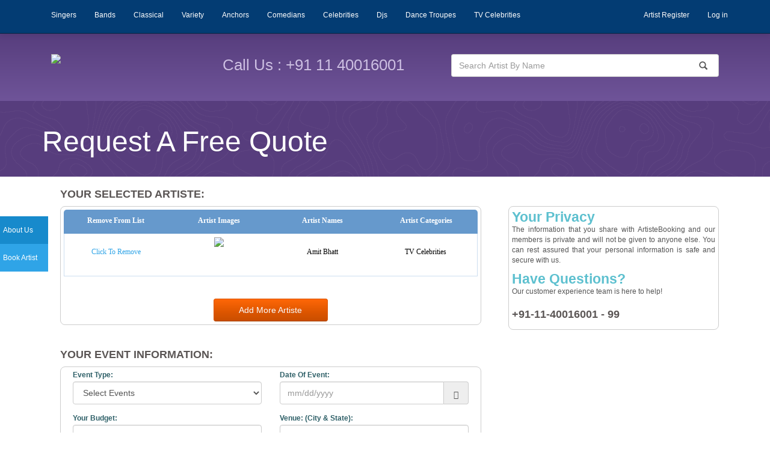

--- FILE ---
content_type: text/html; charset=utf-8
request_url: http://artistebooking.com/Enquiry/RequestQuote?profilepic=Amitbhattp.jpg&category=TV%20Celebrities&artistname=Amit%20Bhatt&artistid=3194
body_size: 62019
content:
<!DOCTYPE html>
<html>
<head>
    <meta charset="utf-8" />
    <meta name="viewport" content="width=device-width, initial-scale=1.0">
    <title>RequestQuote</title>
    

    <link href="/Content/LeftMenu.css" rel="stylesheet" />
    <link href="/Content/Layout.css" rel="stylesheet" />
    <link href="/Content/docs.css" rel="stylesheet" />
    
    <link href="/Content/bootstrap.css" rel="stylesheet" />
    <link href="/Content/Site.css" rel="stylesheet" />
    
    
    <script src="/bundles/jquery?v=JHNIUTSdCMaJyPoEoHJ6_UFfYqC6U4FKMmH4eS0-EAI1"></script>

    
    <script src="/bundles/modernizr?v=wBEWDufH_8Md-Pbioxomt90vm6tJN2Pyy9u9zHtWsPo1"></script>

    <script src="/bundles/bootstrap?v=0dkr4rpHwvihrTE8K7GZtXK3sNhQAf5lnzCOCzgYXVs1"></script>

    <script src="/bundles/jqueryui?v=WZrqb67xMfyeqbVNLDEOIHjOB007-xee8fOyNYbGA881"></script>

    <script src="/bundles/jqueryval?v=hIkDJ63MaF3XDBrj7FrsyQMEb9NgeB8UUNP580kECn81"></script>

    
    <link href="/Content/megamenu.css" rel="stylesheet" />
    <script src="/Scripts/megamenu.js"></script>
    <script>$(document).ready(function () { $(".megamenu").megamenu(); });</script>
    <!-- Google Code for Quick Enquiry Conversion Page -->
    <script>
        (function (i, s, o, g, r, a, m) {
            i['GoogleAnalyticsObject'] = r; i[r] = i[r] || function () {
                (i[r].q = i[r].q || []).push(arguments)
            }, i[r].l = 1 * new Date(); a = s.createElement(o),
  m = s.getElementsByTagName(o)[0]; a.async = 1; a.src = g; m.parentNode.insertBefore(a, m)
        })(window, document, 'script', '//www.google-analytics.com/analytics.js', 'ga');

        ga('create', 'UA-41710888-1', 'artistebooking.com');
        ga('send', 'pageview');

    </script>
</head>
<body>
    
    <div class="navbar-default navbar-twitch" role="navigation">
        <div class="container">
            
            
                <ul class="nav navbar-nav">
                    <li class="active">
                        <a href='/About/ArtistBooking'>
                            About Us

                        </a>
                    </li>
                   
                    <li>
                        <a href='/Enquiry/BookAnyArtist'>Book Artist</a>
                    </li>
                    
                </ul>
            
        </div>
    </div>
    <div class="navbar navbar-inverse navbar-fixed-top">
    <div class="container">
        <div class="navbar-header">
            <button type="button" class="navbar-toggle" data-toggle="collapse" data-target=".navbar-collapse">
                <span class="icon-bar"></span>
                <span class="icon-bar"></span>
                <span class="icon-bar"></span>
            </button>
        </div>
        <div class="navbar-collapse collapse">
            <ul class="megamenu">
                
    <li>
        <a href="/Singers">Singers</a>
            <div class="megapanel" style="display: none;opacity: 1;background-repeat:no-repeat;background-image: url('http://static.artistebooking.com/Images/TopMenu/Singers.jpg');">
                <div class="col-md-8 no-gutter">
                    <div class="col-md-7 no-gutter">
                            <div class="col-md-4">
                                <a href="/Hindi_Singers">Hindi</a>
                            </div>
                            <div class="col-md-4">
                                <a href="/Bengali_Singers">Bengali</a>
                            </div>
                            <div class="col-md-4">
                                <a href="/Tamil_Singers">Tamil</a>
                            </div>
                            <div class="col-md-4">
                                <a href="/Punjabi_Singers">Punjabi</a>
                            </div>
                            <div class="col-md-4">
                                <a href="/Sufi_Singers">Sufi</a>
                            </div>
                            <div class="col-md-4">
                                <a href="/Assamese_Singers">Assamese</a>
                            </div>
                            <div class="col-md-4">
                                <a href="/Telugu_Singers">Telugu</a>
                            </div>
                            <div class="col-md-4">
                                <a href="/Pakistani_Singers">Pakistani</a>
                            </div>
                            <div class="col-md-4">
                                <a href="/Oriya_Singers">Oriya</a>
                            </div>
                            <div class="col-md-4">
                                <a href="/Kannada_Singers">Kannada</a>
                            </div>
                            <div class="col-md-4">
                                <a href="/Gazal_Singers">Gazal</a>
                            </div>
                            <div class="col-md-4">
                                <a href="/Bhojpuri_Singers">Bhojpuri</a>
                            </div>
                            <div class="col-md-4">
                                <a href="/Malayalam_Singers">Malayalam</a>
                            </div>
                            <div class="col-md-4">
                                <a href="/Gujarati_Singers">Gujarati</a>
                            </div>
                            <div class="col-md-4">
                                <a href="/English_Singers">English</a>
                            </div>
                            <div class="col-md-4">
                                <a href="/Marathi_Singers">Marathi</a>
                            </div>
                            <div class="col-md-4">
                                <a href="/Qawwali_Singers">Qawwali</a>
                            </div>
                    </div>
                </div>
                <div class="col-md-4">
                    <form action="/Shared/_ContactPartial?ReturnUrl=http%3A%2F%2Fartistebooking.com%2FEnquiry%2FRequestQuote%3Fprofilepic%3DAmitbhattp.jpg%26category%3DTV%20Celebrities%26artistname%3DAmit%20Bhatt%26artistid%3D3194" class="form-horizontal" method="post" role="form"><input name="__RequestVerificationToken" type="hidden" value="9KVMS8TIYDGYzvkP26R4nozhl1IoYS242GKx5tE0s9jYdI4jEnhqykSxcrojf6ggSfr3R4uZhcfvmMC3vK807Kp1dXTebbtY81scAlmwdJQ1" />    <div class="form-group">
        <h2 style="margin-top:0 !important">Contact Us</h2>
    </div>
    <div class="form-group">
        
            <input class="form-control " data-val="true" data-val-required="Please Enter Your Name" id="Name" name="Name" placeholder="Your Name" type="text" value="" />
            
            
        </div>
    <div class="form-group">
        <div class="col-md-7 first"><input class="form-control " data-val="true" data-val-email="Entered Email is Not in Correct Format" data-val-required="Please Enter Email Address" id="EmailID" name="EmailID" placeholder="example@domain.com" type="text" value="" />
        </div>
        <div class="col-md-5 last"><input class="form-control " data-val="true" data-val-phone="The Contact No. : field is not a valid phone number." data-val-regex="Entered phone format is not valid" data-val-regex-pattern="^[0-9]{10}" data-val-required="The Contact No. : field is required." id="Phone" name="Phone" placeholder="999 999 9999" type="text" value="" />
        </div>

        
    </div>
    <div class="form-group">
        <textarea class="form-control " cols="10" data-val="true" data-val-required="Some extra info about your Event" id="Message" name="Message" placeholder="Describe Your Message" rows="3">
</textarea>
        
    </div>
    <div class="form-group">
        <div class="col-md-6 first"><input class="form-control" id="CaptchaText" name="CaptchaText" placeholder="Enter Code" type="text" value="" /></div>
        <div class="col-md-6 last"><div class="backcaptcha"><img src="/Shared/ShowCaptchaImage" /></div></div>
        
    </div>
    <div class="form-group">
        <input type="submit" class="btn btn-primary" value="Submit" style="text-transform:capitalize" />
    </div>
</form>

                </div>
            </div>
    </li>
    <li>
        <a href="/Bands">Bands</a>
            <div class="megapanel" style="display: none;opacity: 1;background-repeat:no-repeat;background-image: url('http://static.artistebooking.com/Images/TopMenu/Bands.jpg');">
                <div class="col-md-8 no-gutter">
                    <div class="col-md-7 no-gutter">
                            <div class="col-md-4">
                                <a href="/Hindi_Bands">Hindi</a>
                            </div>
                            <div class="col-md-4">
                                <a href="/Assamese_Bands">Assamese</a>
                            </div>
                            <div class="col-md-4">
                                <a href="/Pakistani_Bands">Pakistani</a>
                            </div>
                            <div class="col-md-4">
                                <a href="/Bengali_Bands">Bengali</a>
                            </div>
                            <div class="col-md-4">
                                <a href="/English_Bands">English</a>
                            </div>
                    </div>
                </div>
                <div class="col-md-4">
                    <form action="/Shared/_ContactPartial?ReturnUrl=http%3A%2F%2Fartistebooking.com%2FEnquiry%2FRequestQuote%3Fprofilepic%3DAmitbhattp.jpg%26category%3DTV%20Celebrities%26artistname%3DAmit%20Bhatt%26artistid%3D3194" class="form-horizontal" method="post" role="form"><input name="__RequestVerificationToken" type="hidden" value="7m49riheaxJic14fLMAgdpDggNxMpezIocMI_RkFIxhoU16EqpdZW_VMwiuzfG--j9PqFG-MqXS_7wRa3gESDQ9EHBF7SfHiY944y2mB53c1" />    <div class="form-group">
        <h2 style="margin-top:0 !important">Contact Us</h2>
    </div>
    <div class="form-group">
        
            <input class="form-control " data-val="true" data-val-required="Please Enter Your Name" id="Name" name="Name" placeholder="Your Name" type="text" value="" />
            
            
        </div>
    <div class="form-group">
        <div class="col-md-7 first"><input class="form-control " data-val="true" data-val-email="Entered Email is Not in Correct Format" data-val-required="Please Enter Email Address" id="EmailID" name="EmailID" placeholder="example@domain.com" type="text" value="" />
        </div>
        <div class="col-md-5 last"><input class="form-control " data-val="true" data-val-phone="The Contact No. : field is not a valid phone number." data-val-regex="Entered phone format is not valid" data-val-regex-pattern="^[0-9]{10}" data-val-required="The Contact No. : field is required." id="Phone" name="Phone" placeholder="999 999 9999" type="text" value="" />
        </div>

        
    </div>
    <div class="form-group">
        <textarea class="form-control " cols="10" data-val="true" data-val-required="Some extra info about your Event" id="Message" name="Message" placeholder="Describe Your Message" rows="3">
</textarea>
        
    </div>
    <div class="form-group">
        <div class="col-md-6 first"><input class="form-control" id="CaptchaText" name="CaptchaText" placeholder="Enter Code" type="text" value="" /></div>
        <div class="col-md-6 last"><div class="backcaptcha"><img src="/Shared/ShowCaptchaImage" /></div></div>
        
    </div>
    <div class="form-group">
        <input type="submit" class="btn btn-primary" value="Submit" style="text-transform:capitalize" />
    </div>
</form>

                </div>
            </div>
    </li>
    <li>
        <a href="/Classical">Classical</a>
            <div class="megapanel" style="display: none;opacity: 1;background-repeat:no-repeat;background-image: url('http://static.artistebooking.com/Images/TopMenu/classical.jpg');">
                <div class="col-md-8 no-gutter">
                    <div class="col-md-7 no-gutter">
                            <div class="col-md-4">
                                <a href="/Dances_Classical">Dances</a>
                            </div>
                            <div class="col-md-4">
                                <a href="/Singers_Classical">Singers</a>
                            </div>
                            <div class="col-md-4">
                                <a href="/Instrumentplayer_Classical">Instrument player</a>
                            </div>
                    </div>
                </div>
                <div class="col-md-4">
                    <form action="/Shared/_ContactPartial?ReturnUrl=http%3A%2F%2Fartistebooking.com%2FEnquiry%2FRequestQuote%3Fprofilepic%3DAmitbhattp.jpg%26category%3DTV%20Celebrities%26artistname%3DAmit%20Bhatt%26artistid%3D3194" class="form-horizontal" method="post" role="form"><input name="__RequestVerificationToken" type="hidden" value="U1O87B1obk6OCo2KgIFj1me83f1HoXFEZZrOpGzjBffpP48pq7pHqTRjYi0gPOe8O1NS-bk_eIQwQgbhaALzUR7Hw3eEEz1vLhrLfsaQX4Y1" />    <div class="form-group">
        <h2 style="margin-top:0 !important">Contact Us</h2>
    </div>
    <div class="form-group">
        
            <input class="form-control " data-val="true" data-val-required="Please Enter Your Name" id="Name" name="Name" placeholder="Your Name" type="text" value="" />
            
            
        </div>
    <div class="form-group">
        <div class="col-md-7 first"><input class="form-control " data-val="true" data-val-email="Entered Email is Not in Correct Format" data-val-required="Please Enter Email Address" id="EmailID" name="EmailID" placeholder="example@domain.com" type="text" value="" />
        </div>
        <div class="col-md-5 last"><input class="form-control " data-val="true" data-val-phone="The Contact No. : field is not a valid phone number." data-val-regex="Entered phone format is not valid" data-val-regex-pattern="^[0-9]{10}" data-val-required="The Contact No. : field is required." id="Phone" name="Phone" placeholder="999 999 9999" type="text" value="" />
        </div>

        
    </div>
    <div class="form-group">
        <textarea class="form-control " cols="10" data-val="true" data-val-required="Some extra info about your Event" id="Message" name="Message" placeholder="Describe Your Message" rows="3">
</textarea>
        
    </div>
    <div class="form-group">
        <div class="col-md-6 first"><input class="form-control" id="CaptchaText" name="CaptchaText" placeholder="Enter Code" type="text" value="" /></div>
        <div class="col-md-6 last"><div class="backcaptcha"><img src="/Shared/ShowCaptchaImage" /></div></div>
        
    </div>
    <div class="form-group">
        <input type="submit" class="btn btn-primary" value="Submit" style="text-transform:capitalize" />
    </div>
</form>

                </div>
            </div>
    </li>
    <li>
        <a href="/Variety">Variety</a>
            <div class="megapanel" style="display: none;opacity: 1;background-repeat:no-repeat;background-image: url('http://static.artistebooking.com/Images/TopMenu/Variety.jpg');">
                <div class="col-md-8 no-gutter">
                    <div class="col-md-7 no-gutter">
                            <div class="col-md-4">
                                <a href="/International_Variety">International</a>
                            </div>
                            <div class="col-md-4">
                                <a href="/National_Variety">National</a>
                            </div>
                    </div>
                </div>
                <div class="col-md-4">
                    <form action="/Shared/_ContactPartial?ReturnUrl=http%3A%2F%2Fartistebooking.com%2FEnquiry%2FRequestQuote%3Fprofilepic%3DAmitbhattp.jpg%26category%3DTV%20Celebrities%26artistname%3DAmit%20Bhatt%26artistid%3D3194" class="form-horizontal" method="post" role="form"><input name="__RequestVerificationToken" type="hidden" value="sUDMGkYg9DPnBsWAhshTWJsPFMQ1hIVnJK7xhconRdtOCkcdslBzS__tosXslY-grLv5waFqf5eaRu4FoNptssHFLkkIdFrTJQMySTVrxFA1" />    <div class="form-group">
        <h2 style="margin-top:0 !important">Contact Us</h2>
    </div>
    <div class="form-group">
        
            <input class="form-control " data-val="true" data-val-required="Please Enter Your Name" id="Name" name="Name" placeholder="Your Name" type="text" value="" />
            
            
        </div>
    <div class="form-group">
        <div class="col-md-7 first"><input class="form-control " data-val="true" data-val-email="Entered Email is Not in Correct Format" data-val-required="Please Enter Email Address" id="EmailID" name="EmailID" placeholder="example@domain.com" type="text" value="" />
        </div>
        <div class="col-md-5 last"><input class="form-control " data-val="true" data-val-phone="The Contact No. : field is not a valid phone number." data-val-regex="Entered phone format is not valid" data-val-regex-pattern="^[0-9]{10}" data-val-required="The Contact No. : field is required." id="Phone" name="Phone" placeholder="999 999 9999" type="text" value="" />
        </div>

        
    </div>
    <div class="form-group">
        <textarea class="form-control " cols="10" data-val="true" data-val-required="Some extra info about your Event" id="Message" name="Message" placeholder="Describe Your Message" rows="3">
</textarea>
        
    </div>
    <div class="form-group">
        <div class="col-md-6 first"><input class="form-control" id="CaptchaText" name="CaptchaText" placeholder="Enter Code" type="text" value="" /></div>
        <div class="col-md-6 last"><div class="backcaptcha"><img src="/Shared/ShowCaptchaImage" /></div></div>
        
    </div>
    <div class="form-group">
        <input type="submit" class="btn btn-primary" value="Submit" style="text-transform:capitalize" />
    </div>
</form>

                </div>
            </div>
    </li>
    <li>
        <a href="/Anchors">Anchors</a>
            <div class="megapanel" style="display: none;opacity: 1;background-repeat:no-repeat;background-image: url('http://static.artistebooking.com/Images/TopMenu/Anchors.jpg');">
                <div class="col-md-8 no-gutter">
                    <div class="col-md-7 no-gutter">
                            <div class="col-md-4">
                                <a href="/Hindi_Anchors">Hindi</a>
                            </div>
                            <div class="col-md-4">
                                <a href="/Punjabi_Anchors">Punjabi</a>
                            </div>
                            <div class="col-md-4">
                                <a href="/Marathi_Anchors">Marathi</a>
                            </div>
                    </div>
                </div>
                <div class="col-md-4">
                    <form action="/Shared/_ContactPartial?ReturnUrl=http%3A%2F%2Fartistebooking.com%2FEnquiry%2FRequestQuote%3Fprofilepic%3DAmitbhattp.jpg%26category%3DTV%20Celebrities%26artistname%3DAmit%20Bhatt%26artistid%3D3194" class="form-horizontal" method="post" role="form"><input name="__RequestVerificationToken" type="hidden" value="5p_GAY9BAXsiSQ-i-Imp7puVqTIQh8JrU_oJUnBdBx7luB1XW_-U1wMC7r49s8i3DM-fURr459XiyxuZlRSkGxdthtKqQMtTdYZ91MjDsBE1" />    <div class="form-group">
        <h2 style="margin-top:0 !important">Contact Us</h2>
    </div>
    <div class="form-group">
        
            <input class="form-control " data-val="true" data-val-required="Please Enter Your Name" id="Name" name="Name" placeholder="Your Name" type="text" value="" />
            
            
        </div>
    <div class="form-group">
        <div class="col-md-7 first"><input class="form-control " data-val="true" data-val-email="Entered Email is Not in Correct Format" data-val-required="Please Enter Email Address" id="EmailID" name="EmailID" placeholder="example@domain.com" type="text" value="" />
        </div>
        <div class="col-md-5 last"><input class="form-control " data-val="true" data-val-phone="The Contact No. : field is not a valid phone number." data-val-regex="Entered phone format is not valid" data-val-regex-pattern="^[0-9]{10}" data-val-required="The Contact No. : field is required." id="Phone" name="Phone" placeholder="999 999 9999" type="text" value="" />
        </div>

        
    </div>
    <div class="form-group">
        <textarea class="form-control " cols="10" data-val="true" data-val-required="Some extra info about your Event" id="Message" name="Message" placeholder="Describe Your Message" rows="3">
</textarea>
        
    </div>
    <div class="form-group">
        <div class="col-md-6 first"><input class="form-control" id="CaptchaText" name="CaptchaText" placeholder="Enter Code" type="text" value="" /></div>
        <div class="col-md-6 last"><div class="backcaptcha"><img src="/Shared/ShowCaptchaImage" /></div></div>
        
    </div>
    <div class="form-group">
        <input type="submit" class="btn btn-primary" value="Submit" style="text-transform:capitalize" />
    </div>
</form>

                </div>
            </div>
    </li>
    <li>
        <a href="/Comedians">Comedians</a>
            <div class="megapanel" style="display: none;opacity: 1;background-repeat:no-repeat;background-image: url('http://static.artistebooking.com/Images/TopMenu/comedy.jpg');">
                <div class="col-md-8 no-gutter">
                    <div class="col-md-7 no-gutter">
                            <div class="col-md-4">
                                <a href="/Hindi_Comedians">Hindi</a>
                            </div>
                            <div class="col-md-4">
                                <a href="/Punjabi_Comedians">Punjabi</a>
                            </div>
                            <div class="col-md-4">
                                <a href="/Marathi_Comedians">Marathi</a>
                            </div>
                    </div>
                </div>
                <div class="col-md-4">
                    <form action="/Shared/_ContactPartial?ReturnUrl=http%3A%2F%2Fartistebooking.com%2FEnquiry%2FRequestQuote%3Fprofilepic%3DAmitbhattp.jpg%26category%3DTV%20Celebrities%26artistname%3DAmit%20Bhatt%26artistid%3D3194" class="form-horizontal" method="post" role="form"><input name="__RequestVerificationToken" type="hidden" value="fVul62y-FANeMp6DJrPfokccb-qLR57KEIi6C1LqEHT04nG4mP9cV7x8U-SN_wNBNE4_0VxxXzHS_vvI2TihxHJ2S6lOyb-CofCWwa1y8bs1" />    <div class="form-group">
        <h2 style="margin-top:0 !important">Contact Us</h2>
    </div>
    <div class="form-group">
        
            <input class="form-control " data-val="true" data-val-required="Please Enter Your Name" id="Name" name="Name" placeholder="Your Name" type="text" value="" />
            
            
        </div>
    <div class="form-group">
        <div class="col-md-7 first"><input class="form-control " data-val="true" data-val-email="Entered Email is Not in Correct Format" data-val-required="Please Enter Email Address" id="EmailID" name="EmailID" placeholder="example@domain.com" type="text" value="" />
        </div>
        <div class="col-md-5 last"><input class="form-control " data-val="true" data-val-phone="The Contact No. : field is not a valid phone number." data-val-regex="Entered phone format is not valid" data-val-regex-pattern="^[0-9]{10}" data-val-required="The Contact No. : field is required." id="Phone" name="Phone" placeholder="999 999 9999" type="text" value="" />
        </div>

        
    </div>
    <div class="form-group">
        <textarea class="form-control " cols="10" data-val="true" data-val-required="Some extra info about your Event" id="Message" name="Message" placeholder="Describe Your Message" rows="3">
</textarea>
        
    </div>
    <div class="form-group">
        <div class="col-md-6 first"><input class="form-control" id="CaptchaText" name="CaptchaText" placeholder="Enter Code" type="text" value="" /></div>
        <div class="col-md-6 last"><div class="backcaptcha"><img src="/Shared/ShowCaptchaImage" /></div></div>
        
    </div>
    <div class="form-group">
        <input type="submit" class="btn btn-primary" value="Submit" style="text-transform:capitalize" />
    </div>
</form>

                </div>
            </div>
    </li>
    <li>
        <a href="/Celebrities">Celebrities</a>
            <div class="megapanel" style="display: none;opacity: 1;background-repeat:no-repeat;background-image: url('http://static.artistebooking.com/Images/TopMenu/celebrities.jpg');">
                <div class="col-md-8 no-gutter">
                    <div class="col-md-7 no-gutter">
                            <div class="col-md-4">
                                <a href="/Hindi_Celebrities">Hindi</a>
                            </div>
                            <div class="col-md-4">
                                <a href="/Bengali_Celebrities">Bengali</a>
                            </div>
                            <div class="col-md-4">
                                <a href="/Tamil_Celebrities">Tamil</a>
                            </div>
                            <div class="col-md-4">
                                <a href="/Punjabi_Celebrities">Punjabi</a>
                            </div>
                            <div class="col-md-4">
                                <a href="/Assamese_Celebrities">Assamese</a>
                            </div>
                            <div class="col-md-4">
                                <a href="/Telugu_Celebrities">Telugu</a>
                            </div>
                            <div class="col-md-4">
                                <a href="/Pakistani_Celebrities">Pakistani</a>
                            </div>
                            <div class="col-md-4">
                                <a href="/Oriya_Celebrities">Oriya</a>
                            </div>
                            <div class="col-md-4">
                                <a href="/Kannada_Celebrities">Kannada</a>
                            </div>
                            <div class="col-md-4">
                                <a href="/Bhojpuri_Celebrities">Bhojpuri</a>
                            </div>
                            <div class="col-md-4">
                                <a href="/Malayalam_Celebrities">Malayalam</a>
                            </div>
                            <div class="col-md-4">
                                <a href="/Gujarati_Celebrities">Gujarati</a>
                            </div>
                            <div class="col-md-4">
                                <a href="/English_Celebrities">English</a>
                            </div>
                            <div class="col-md-4">
                                <a href="/Marathi_Celebrities">Marathi</a>
                            </div>
                    </div>
                </div>
                <div class="col-md-4">
                    <form action="/Shared/_ContactPartial?ReturnUrl=http%3A%2F%2Fartistebooking.com%2FEnquiry%2FRequestQuote%3Fprofilepic%3DAmitbhattp.jpg%26category%3DTV%20Celebrities%26artistname%3DAmit%20Bhatt%26artistid%3D3194" class="form-horizontal" method="post" role="form"><input name="__RequestVerificationToken" type="hidden" value="ssSgCMDWRL6u-0G1uWUgSE-r3aYo4B0uo8N0DIUMlM6ebgK40LP1Ctvxo9M_KqhAWzYgmrAyFa4ywSqNFq2eXqD2NwsR38YP5lpjfDLBlgg1" />    <div class="form-group">
        <h2 style="margin-top:0 !important">Contact Us</h2>
    </div>
    <div class="form-group">
        
            <input class="form-control " data-val="true" data-val-required="Please Enter Your Name" id="Name" name="Name" placeholder="Your Name" type="text" value="" />
            
            
        </div>
    <div class="form-group">
        <div class="col-md-7 first"><input class="form-control " data-val="true" data-val-email="Entered Email is Not in Correct Format" data-val-required="Please Enter Email Address" id="EmailID" name="EmailID" placeholder="example@domain.com" type="text" value="" />
        </div>
        <div class="col-md-5 last"><input class="form-control " data-val="true" data-val-phone="The Contact No. : field is not a valid phone number." data-val-regex="Entered phone format is not valid" data-val-regex-pattern="^[0-9]{10}" data-val-required="The Contact No. : field is required." id="Phone" name="Phone" placeholder="999 999 9999" type="text" value="" />
        </div>

        
    </div>
    <div class="form-group">
        <textarea class="form-control " cols="10" data-val="true" data-val-required="Some extra info about your Event" id="Message" name="Message" placeholder="Describe Your Message" rows="3">
</textarea>
        
    </div>
    <div class="form-group">
        <div class="col-md-6 first"><input class="form-control" id="CaptchaText" name="CaptchaText" placeholder="Enter Code" type="text" value="" /></div>
        <div class="col-md-6 last"><div class="backcaptcha"><img src="/Shared/ShowCaptchaImage" /></div></div>
        
    </div>
    <div class="form-group">
        <input type="submit" class="btn btn-primary" value="Submit" style="text-transform:capitalize" />
    </div>
</form>

                </div>
            </div>
    </li>
    <li>
        <a href="/Djs">Djs</a>
    </li>
    <li>
        <a href="/DanceTroupes">Dance Troupes</a>
            <div class="megapanel" style="display: none;opacity: 1;background-repeat:no-repeat;background-image: url('http://static.artistebooking.com/Images/TopMenu/dancetroup.jpg');">
                <div class="col-md-8 no-gutter">
                    <div class="col-md-7 no-gutter">
                            <div class="col-md-4">
                                <a href="/Hindi_DanceTroupes">Hindi</a>
                            </div>
                            <div class="col-md-4">
                                <a href="/Punjabi_DanceTroupes">Punjabi</a>
                            </div>
                    </div>
                </div>
                <div class="col-md-4">
                    <form action="/Shared/_ContactPartial?ReturnUrl=http%3A%2F%2Fartistebooking.com%2FEnquiry%2FRequestQuote%3Fprofilepic%3DAmitbhattp.jpg%26category%3DTV%20Celebrities%26artistname%3DAmit%20Bhatt%26artistid%3D3194" class="form-horizontal" method="post" role="form"><input name="__RequestVerificationToken" type="hidden" value="c8979LzID_Ohao3E8vD14ZITvMIVOHZcS17lqtAnUjV9OHtXvFNhXIqqrUonIONczqTYX-qQkrf83gMcEeSAziIZcjq_AQfph3ZE_Cemq8I1" />    <div class="form-group">
        <h2 style="margin-top:0 !important">Contact Us</h2>
    </div>
    <div class="form-group">
        
            <input class="form-control " data-val="true" data-val-required="Please Enter Your Name" id="Name" name="Name" placeholder="Your Name" type="text" value="" />
            
            
        </div>
    <div class="form-group">
        <div class="col-md-7 first"><input class="form-control " data-val="true" data-val-email="Entered Email is Not in Correct Format" data-val-required="Please Enter Email Address" id="EmailID" name="EmailID" placeholder="example@domain.com" type="text" value="" />
        </div>
        <div class="col-md-5 last"><input class="form-control " data-val="true" data-val-phone="The Contact No. : field is not a valid phone number." data-val-regex="Entered phone format is not valid" data-val-regex-pattern="^[0-9]{10}" data-val-required="The Contact No. : field is required." id="Phone" name="Phone" placeholder="999 999 9999" type="text" value="" />
        </div>

        
    </div>
    <div class="form-group">
        <textarea class="form-control " cols="10" data-val="true" data-val-required="Some extra info about your Event" id="Message" name="Message" placeholder="Describe Your Message" rows="3">
</textarea>
        
    </div>
    <div class="form-group">
        <div class="col-md-6 first"><input class="form-control" id="CaptchaText" name="CaptchaText" placeholder="Enter Code" type="text" value="" /></div>
        <div class="col-md-6 last"><div class="backcaptcha"><img src="/Shared/ShowCaptchaImage" /></div></div>
        
    </div>
    <div class="form-group">
        <input type="submit" class="btn btn-primary" value="Submit" style="text-transform:capitalize" />
    </div>
</form>

                </div>
            </div>
    </li>
    <li>
        <a href="/TVCelebrities">TV Celebrities</a>
            <div class="megapanel" style="display: none;opacity: 1;background-repeat:no-repeat;background-image: url('http://static.artistebooking.com/Images/TopMenu/TVCelebrities.jpg');">
                <div class="col-md-8 no-gutter">
                    <div class="col-md-7 no-gutter">
                            <div class="col-md-4">
                                <a href="/Colors_TVCelebrities">Colors</a>
                            </div>
                            <div class="col-md-4">
                                <a href="/LifeOk_TVCelebrities">Life Ok</a>
                            </div>
                            <div class="col-md-4">
                                <a href="/SABTV_TVCelebrities">SAB TV </a>
                            </div>
                            <div class="col-md-4">
                                <a href="/SaharaOne_TVCelebrities">Sahara One</a>
                            </div>
                            <div class="col-md-4">
                                <a href="/SonyTV_TVCelebrities">Sony TV</a>
                            </div>
                            <div class="col-md-4">
                                <a href="/StarPlus_TVCelebrities">Star Plus</a>
                            </div>
                            <div class="col-md-4">
                                <a href="/Zee_TVCelebrities">Zee</a>
                            </div>
                    </div>
                </div>
                <div class="col-md-4">
                    <form action="/Shared/_ContactPartial?ReturnUrl=http%3A%2F%2Fartistebooking.com%2FEnquiry%2FRequestQuote%3Fprofilepic%3DAmitbhattp.jpg%26category%3DTV%20Celebrities%26artistname%3DAmit%20Bhatt%26artistid%3D3194" class="form-horizontal" method="post" role="form"><input name="__RequestVerificationToken" type="hidden" value="NGTYH5G-8f0SV3ug8khmAEMRoFtyVg5wf_YCmyManTCjySC6ZdN1tr3R0R3iOkUAZ30DOfp4OIsRU1CDIRB4wMZFLtepJGBAj4U9vTTUoxo1" />    <div class="form-group">
        <h2 style="margin-top:0 !important">Contact Us</h2>
    </div>
    <div class="form-group">
        
            <input class="form-control " data-val="true" data-val-required="Please Enter Your Name" id="Name" name="Name" placeholder="Your Name" type="text" value="" />
            
            
        </div>
    <div class="form-group">
        <div class="col-md-7 first"><input class="form-control " data-val="true" data-val-email="Entered Email is Not in Correct Format" data-val-required="Please Enter Email Address" id="EmailID" name="EmailID" placeholder="example@domain.com" type="text" value="" />
        </div>
        <div class="col-md-5 last"><input class="form-control " data-val="true" data-val-phone="The Contact No. : field is not a valid phone number." data-val-regex="Entered phone format is not valid" data-val-regex-pattern="^[0-9]{10}" data-val-required="The Contact No. : field is required." id="Phone" name="Phone" placeholder="999 999 9999" type="text" value="" />
        </div>

        
    </div>
    <div class="form-group">
        <textarea class="form-control " cols="10" data-val="true" data-val-required="Some extra info about your Event" id="Message" name="Message" placeholder="Describe Your Message" rows="3">
</textarea>
        
    </div>
    <div class="form-group">
        <div class="col-md-6 first"><input class="form-control" id="CaptchaText" name="CaptchaText" placeholder="Enter Code" type="text" value="" /></div>
        <div class="col-md-6 last"><div class="backcaptcha"><img src="/Shared/ShowCaptchaImage" /></div></div>
        
    </div>
    <div class="form-group">
        <input type="submit" class="btn btn-primary" value="Submit" style="text-transform:capitalize" />
    </div>
</form>

                </div>
            </div>
    </li>

                    <ul class="nav navbar-nav navbar-right">
        <li><a href="/Account/Register" id="registerLink">Artist Register</a></li>
        <li><a href="/Account/Login" id="loginLink">Log in</a></li>
    </ul>

            </ul>
        </div>
    </div>
</div>

    <div class="bs-docs-header" id="content">
        <div class="container">
            <div class="col-xs-12 col-sm-3 col-md-3 col-lg-3 ">
                <a href='/'> <img src="http://static.artistebooking.com/Images/Site/logo.png" class="img-responsive" /></a>
            </div>
            <div class="col-md-4 col-xs-12 col-sm-4 col-lg-4">
                <p class="lead">Call Us : +91 11 40016001</p>
            </div>
            <div class="col-md-5 col-xs-12 col-sm-5 col-lg-5">
                <form action="/Shared/_AutoCompletePartial" method="post">    <div class="input-group stylish-input-group">
        
        <input class="form-control" data-val="true" data-val-required="The txtAutoComplete field is required." id="txtAutoComplete" name="txtAutoComplete" placeholder="Search Artist By Name" type="text" value="" />
        
        
        <span class="input-group-addon">
            <button type="submit" id="btnautocomplete" value="">
                <span class="glyphicon glyphicon-search"></span>
            </button>
        </span>

    </div>
</form>
            </div>
        </div>
    </div>

    <div>
        

<link href="/Content/WebAdminStyles.css" rel="stylesheet" />
<link href="/Content/bootstrap-datetimepicker.css" rel="stylesheet" />
<script src="/Scripts/moment.js"></script>
<script src="/Scripts/bootstrap-datetimepicker.min.js"></script>
<div class="mrow">
    <div class="row13">
        <div class="container">

            <h1 class="white">request a free quote</h1>
        </div>


    </div>
</div>
<div class="row">
    <div class="container">
        <div class="request">
            <div class="col-md-8 clear">

                    <div class="col-md-12 clear">
                        <h3>YOUR SELECTED ARTISTE:</h3>
                        <div class="bdr clear">
                            <div id="ArtisteVideo">
                                <section class="clear">

                                    <div class="col-md-12 no-gutter">
                                        <div class="callOutStyle clear">
                                            <div class="col-md-3"><p class="center">Remove From List</p></div>
                                            <div class="col-md-3"><p class="center">Artist Images</p></div>
                                            <div class="col-md-3"><p class="center">Artist Names</p></div>
                                            <div class="col-md-3"><p class="center">Artist Categories</p></div>
                                        </div>
                                    </div>
                                            <div class="col-md-12 no-gutter gridRowStyle center">
                                                <div class="col-md-3"><p><a class="center" href="/Enquiry/Delete/3194">Click To Remove</a></p></div>
                                                <div class="col-md-3"><img src='http://static.artistebooking.com/Images/Thumbnail/Amitbhattp.jpg' class="img-circle" /></div>
                                                <div class="col-md-3"><p>Amit Bhatt</p></div>
                                                <div class="col-md-3"><p>TV Celebrities</p></div>
                                            </div>

                                </section>
                                <section class="clear">
                                    <div class="col-md-12">
                                        <div class="push20">&nbsp;</div>
                                        <div class="col-md-offset-4 col-md-4">


                                                <a href='/Home/Inedx' class="btn btn-warning center-block">Add More Artiste</a>

                                        </div>

                                    </div>
                                </section>
                            </div>
                        </div>
                    </div>
<form action="/Enquiry/BookRequestQuote?ReturnUrl=http%3A%2F%2Fartistebooking.com%2FEnquiry%2FRequestQuote%3Fprofilepic%3DAmitbhattp.jpg%26category%3DTV%20Celebrities%26artistname%3DAmit%20Bhatt%26artistid%3D3194" method="post"><input name="__RequestVerificationToken" type="hidden" value="pGjiWzNmobAkAzffpULe4F23GbGFfd2kDRR3ACc6K4mi8-WxqS8d1UOFF_-1tLGbiqv_RPEJu6w_Ngvl_-MY1-qjK4bXARqsbtC0RZWPzyQ1" />                        <div class="col-md-12 clear">
                            <h3 class="blueish">YOUR EVENT INFORMATION:</h3>
                            <div class="bdr clear">
                                <div class="form-group clear">
                                    <div class="col-md-6">
                                        <label class="control-label" for="Event_Type:">Event Type:</label>
                                        <select id="ddlEvent" class="form-control" name="ddlEvent">
                                            <option value="0">Select Events</option>
                                                <option value='Wedding'>Wedding</option>
                                                <option value='Private Party'>Private Party</option>
                                                <option value='Corporate Party'>Corporate Party</option>
                                                <option value='College Function'>College Function</option>
                                                <option value='Public Ticketed'>Public Ticketed</option>
                                                <option value='Not Available'>Not Available</option>
                                        </select>
                                    </div>
                                    <div class="col-md-6">
                                        <label class="control-label" for="Date_Of_Event:">Date Of Event:</label>
                                        <div class='input-group date' id='datetimepicker1'>
                                            <input class="form-control" id="txtdate" name="txtdate" placeholder="mm/dd/yyyy" type="text" value="" />
                                            <span class="input-group-addon">
                                                <span class="glyphicon glyphicon-calendar"></span>
                                            </span>
                                        </div>
                                    </div>
                                </div>
                                <div class="form-group clear">
                                    <div class="col-md-6">
                                        <label class="control-label" for="Your_Budget:">Your Budget:</label>

                                        <select id="ddlbudget" class="form-control" name="ddlbudget">
                                            <option value="0">Select Budget</option>
                                                <option value='1,000 -- 10,000'>1,000 -- 10,000</option>
                                                <option value='10,000 -- 25,000'>10,000 -- 25,000</option>
                                                <option value='25,000 -- 50,000'>25,000 -- 50,000</option>
                                                <option value='50,000 -- 75,000'>50,000 -- 75,000</option>
                                                <option value='75,000 -- 100,000'>75,000 -- 100,000</option>
                                                <option value='100,000 -- 150,000'>100,000 -- 150,000</option>
                                                <option value='150,000 -- 200,000'>150,000 -- 200,000</option>
                                                <option value='200,000 -- 300,000'>200,000 -- 300,000</option>
                                                <option value='300,000 -- 500,000'>300,000 -- 500,000</option>
                                                <option value='500,000 -- 700,000'>500,000 -- 700,000</option>
                                                <option value='700,000 -- 1,000,000'>700,000 -- 1,000,000</option>
                                                <option value='1,000,000 -- 1,500,000'>1,000,000 -- 1,500,000</option>
                                                <option value='1,500,000 -- 2,000,000'>1,500,000 -- 2,000,000</option>
                                                <option value='2,000,000 -- 2,500,000'>2,000,000 -- 2,500,000</option>
                                                <option value='2,500,000 -- 3,000,000'>2,500,000 -- 3,000,000</option>
                                                <option value='3,000,000 -- 3,500,000'>3,000,000 -- 3,500,000</option>
                                                <option value='3,500,000 -- 4,000,000'>3,500,000 -- 4,000,000</option>
                                                <option value='4,000,000 -- 4,500,000'>4,000,000 -- 4,500,000</option>
                                                <option value='4,500,000 -- 5,000,000'>4,500,000 -- 5,000,000</option>
                                                <option value='5,000,000 -- '>5,000,000 -- </option>
                                        </select>
                                    </div>
                                    <div class="col-md-6">

                                        <label class="control-label" for="data_event_venue">Venue: (City &amp; State):</label>
                                        <input class="form-control text-box single-line" id="data_event_venue" name="data.event_venue" placeholder="City,Address" type="text" value="" />


                                        
                                    </div>
                                </div>
                                <div class="form-group clear">
                                    <div class="col-md-12">
                                        <label class="control-label" for="data_event_desc">Describe Your Event:</label>
                                        <textarea class="form-control" cols="100" id="data_event_desc" name="data.event_desc" placeholder="Please share Additional details about event." rows="6">
</textarea>

                                        
                                    </div>
                                </div>
                            </div>
                        </div>
                        <div class="col-md-12 clear">
                            <h3>YOUR contact INFORMATION:</h3>
                            <div class="bdr clear">
                                <div class="form-group clear">
                                    <div class="col-md-6">
                                        <label class="control-label" for="data_FistName">Your Name:</label>
                                        <input class="form-control text-box single-line" data-val="true" data-val-required="Please Enter Your Name:" id="data_FistName" name="data.FistName" placeholder="Your Name" type="text" value="" />
                                        <span class="field-validation-valid" data-valmsg-for="data.FistName" data-valmsg-replace="true"></span>

                                    </div>
                                    <div class="col-md-6">

                                        <label class="control-label" for="data_custEmail_id">Email Address:</label>
                                        <input class="form-control text-box single-line" data-val="true" data-val-email="The Email Address: field is not a valid e-mail address." data-val-required="Please Enter Your Email Address:" id="data_custEmail_id" name="data.custEmail_id" placeholder="Enter Your Email Id" type="email" value="" />
                                        <span class="field-validation-valid" data-valmsg-for="data.custEmail_id" data-valmsg-replace="true"></span>


                                        

                                    </div>
                                </div>
                                <div class="form-group clear">
                                    <div class="col-md-6">

                                        <label class="control-label" for="data_CustMobile">Contact  Number:</label>
                                        <input class="form-control text-box single-line" data-val="true" data-val-phone="The Contact  Number: field is not a valid phone number." data-val-required="Please Enter Your Phone Number:" id="data_CustMobile" name="data.CustMobile" placeholder="Enter Your Contact Number" type="tel" value="" />
                                        <span class="field-validation-valid" data-valmsg-for="data.CustMobile" data-valmsg-replace="true"></span>

                                        

                                    </div>
                                    <div class="col-md-6">
                                        <label class="control-label" for="data_Custcompany">Company:</label><em>(optional)</em>
                                        <input class="form-control text-box single-line" id="data_Custcompany" name="data.Custcompany" placeholder="Enter Your Contact Number" type="text" value="" />

                                        

                                    </div>

                                </div>
                                <div class="form-group clear">
                                    <div class="col-md-6 ">
                                        <p class="control-label">Enter Code</p>
                                        <input class="form-control" id="CaptchaText" name="CaptchaText" type="text" value="" />
                                        <p></p>
                                    </div>
                                    <div class="col-md-6">
                                        <p class="control-label">&nbsp;</p>
                                        <div class="backcaptcha"><img src="/Shared/ShowCaptchaImage" /></div>
                                    </div>

                                </div>
                                <div class="form-group clear">

                                    <div class="col-md-offset-4 col-md-4">
                                        <input type="submit" value="Submit Your Information" class="btn btn-primary center-block" />

                                    </div>

                                </div>
                            </div>
                        </div>
</form>            </div>
            <div class="col-md-4">
                <h3>&nbsp;</h3>
                <section class="clear bdr">
                    <h1 class="h2blueish">Your Privacy</h1>
                    <p class="text-justify">The information that you share with ArtisteBooking and our members is private and will not be given to anyone else. You can rest assured that your personal information is safe and secure with us.</p>

                    <h1 class="h2blueish">Have Questions?</h1>
                    <p class="text-justify">Our customer experience team is here to help!</p>
                    <h3>+91-11-40016001 - 99</h3>
                </section>
            </div>
        </div>
        <div class="clear">
        </div>
    </div>
</div>
<script type="text/javascript">
    $(function () {
        $('#datetimepicker1').datetimepicker();
    });
</script>

        <footer class="bs-docs-footer" role="contentinfo">
    <div class="row blackcode">
        <div class="container">

            <div class="soc_icons">
                <ul>
                    <li>
                        <a class="icon_1" href="https://twitter.com/artistebooking" target="_blank"></a>
                    </li>
                    <li>
                        <a class="icon_2" href="http://in.linkedin.com/in/artistebooking" target="_blank"></a>
                    </li>
                    <li>
                        <a class="icon_3" href="http://artistebooking.tumblr.com/" target="_blank"></a>
                    </li>
                    <li>
                        <a class="icon_4" href="http://www.pinterest.com/artistebooking/" target="_blank"></a>
                    </li>
                    <li>
                        <a class="icon_5" href="http://www.youtube.com/user/artistebooking" target="_blank"></a>
                    </li>
                    <li>
                        <a class="icon_6" href="https://plus.google.com/+ArtistebookingTalentPool" target="_blank"></a>
                    </li>
                    <li>
                        <a class="icon_7" href="https://www.facebook.com/artsitebookingc" target="_blank"></a>
                    </li>
                </ul>
            </div>

        </div>
    </div>
    <div class="row">
        <div class="push10">&nbsp;</div>
        <div class="container">
            <div class="bdr">
                <div class="col-md-2"><div class="footer_title">Trust</div>
                    <span id="siteseal">
                        <script type="text/javascript" src="https://seal.godaddy.com/getSeal?sealID=0fNK98RMGQILfCNc2ZZ99iU88CyPGJrFj3BLydR03588KpSDjTlz4dldR1Gp"></script>
                    </span></div>
                <div class="col-md-10">
                    <div class="col-lg-3 col-md-3 col-xs-6">
                        <div class="footer_title">Get to Know Us</div>
                        <nav class="footer_nav">
                            <ul>
                                <li><a href="/About/ArtistBooking">About us</a></li>
                                <li><a href="/About/ReasonstoBook">8 Reasons to Book</a></li>
                                <li><a href="/About/BuyerProtection">Buyer Protection</a></li>
                                <li><a href="/About/Disclaimer">Disclaimer</a></li>
                                <li><a href="/About/Services">Services</a></li>
                                <li><a href="/About/Contactus">Contact Us</a></li>
                                <li><a href="/About/Clients">Clients</a></li>
                                <li><a href="/About/Testimonial">Client Testimonial</a></li>
                                <li><a href="/About/Careers">Careers</a></li>
                                <li><a href="/About/TermsOfUse">Terms Of Use</a></li>
                            </ul>
                        </nav>
                    </div>
                    <div class="col-lg-3 col-md-3 col-xs-6">
                        <div class="footer_title">Artists can Make Money with Us</div>
                        <nav class="footer_nav">
                            <ul>
                                <li><a href="/Price/Plans">Features and Prices</a></li>
                                <li><a href="/Account/Register" id="registerLink">New Artist can Register Here</a></li>
                                <li><a href="/Account/Login" id="loginLink">Manage Your Account</a></li>
                            </ul>
                        </nav>
                    </div>
                    <div class="col-lg-3 col-md-3 col-xs-6">
                        <div class="footer_title">
                            Let Us Help You
                        </div>
                        <nav class="footer_nav">
                            <ul>
                                <li><a href="/Help/gettingstarted">Getting Started</a></li>
                                <li><a href="/Help/Searchresults">Search Results</a></li>
                                <li><a href="/Help/performerprofile">Performer Profiles</a></li>
                                <li><a href="/Help/contactartist">Contacting Artists</a></li>
                                <li><a href="/Help/receivingbids">Receiving Bids</a></li>
                            </ul>
                        </nav>
                    </div>

                    <div class="col-lg-3 col-md-3 col-xs-6">
                        <div class="footer_title">
                            Let us Choose Event Packages
                        </div>
                        <nav class="footer_nav">
                            <ul>
                                <li>

                                    <a href="/Packages/Wedding-1">Wedding Acts</a>
                                </li>
                                <li>
                                    <a href="/Packages/Kids-2">Kid Partties</a>
                                </li>
                                <li>
                                    <a href="/Packages/Corporate-3">Corporate events</a>
                                </li>
                                <li>
                                    <a href="/Packages/CollegeFest-4">College Fests</a>
                                </li>
                                <li>
                                    <a href="/Packages/NewYear-5">New Year Celebration</a>
                                </li>
                            </ul>
                        </nav>
                    </div>
                </div>
                <div class="clear"></div>
            </div>
        </div>
    </div>
    <div class="row clear">
        <div class="container">
            <div class="col-md-12 clear">


                <a href='/'>
                    <img src="http://static.artistebooking.com/Images/site/logo.png" alt="artistebooking" />
                </a>


            </div>
            <div class="col-md-12 clear">
                <div class="f_nav1">
                    <ul>
                        <li><a href="#">Australia</a></li>
                        <li><a href="#">Canada</a></li>
                        <li><a href="#">India</a></li>
                        <li><a href="#">United Kingdom</a></li>
                        <li><a href="#">Pakistan</a></li>
                        <li><a href="#">United States</a></li>
                        <li><a href="#">Ethiopia</a></li>
                    </ul>
                </div>
            </div>
        </div>
    </div>
    <div class="row">
        <div class="container">

            <p>&copy; 2026 - ArtisteBooking.com</p>

        </div>
    </div>
    <div class="row">
        <div class="container">
            <p>ArtisteBooking acts as an entertainment consultant and does not claim or represent itself as the exclusive agent, representative or management of the artistes listed on this site.</p>
        </div>
    </div>
</footer>

    </div>
   
    <!-- LiveZilla Tracking Code (ALWAYS PLACE IN BODY ELEMENT) --><div id="livezilla_tracking" style="display:none"></div>
    <script type="text/javascript">
        var script = document.createElement("script"); script.async = true; script.type = "text/javascript"; var src = "https://www.artistebooking.com/livezilla/server.php?a=0c0da&request=track&output=jcrpt&ovlp=MjI_&ovlc=IzczYmUyOA__&ovlct=I2ZmZmZmZg__&eca=MQ__&ecw=Mjg1&ech=OTU_&ecmb=Mjk_&echt=UXVlc3Rpb25zPw__&echst=Q2hhdCB3aXRoIHVzIGxpdmU_&ecoht=UXVlc3Rpb25zPw__&ecohst=UGxlYXNlIGxlYXZlIGEgbWVzc2FnZQ__&ecfs=I0YwRkZENQ__&ecfe=I0QzRjI5OQ__&echc=IzZFQTMwQw__&ecslw=Mg__&ecsgs=IzY1OUYyQQ__&ecsge=IzY1OUYyQQ__&nse=" + Math.random(); setTimeout("script.src=src;document.getElementById('livezilla_tracking').appendChild(script)", 1);</script><noscript><h1><img src="https://www.artistebooking.com/livezilla/server.php?a=0c0da&amp;request=track&amp;output=nojcrpt" width="0" height="0" style="visibility:hidden;" alt=""></h1></noscript><!-- http://www.LiveZilla.net Tracking Code -->

    <script type="text/javascript">
    $(document).ready(function () {
        $('#txtAutoComplete').autocomplete({
            source: function (request, response) {
                $.ajax({
                    url: "/Shared/GetAutoCompleteList",
                    data: { prefix: request.term },
                    success: function (data) {
                        response($.map(data, function (item) {
                            return {
                                label: item.catname,
                                value: item.artist_name,
                                logoUrl: item.profile_pic,
                                artisturl: item.artist_url_name,
                                caturl: item.CatUrl,
                            };
                        }));
                    }
                });
            },
            minLength: 2,
            select: function (event, ui) {

            },
            open: function () {
                $(this).removeClass('ui-corner-all').addClass('ui-corner-top');
            },
            close: function () {
                $(this).removeClass('ui-corner-top').addClass('ui-corner-all');
            }
        })

.data('ui-autocomplete')._renderItem = function (ul, item) {
    var url = "/artistname-cat";
    url = url.replace("artistname", item.artisturl).replace("cat", item.caturl)
    return $('<li>')
        .data('item.autocomplete', item)

        .append('<a href=' + url + '><img src="' + item.logoUrl + '" class="img-circle" alt="' + item.value + '" style="padding:5px"/>' + item.value + '&nbsp;&nbsp;(' + item.label + ')</a>')
        .appendTo(ul);
};
    })
    </script>
   
</body>
</html>


--- FILE ---
content_type: text/css
request_url: http://artistebooking.com/Content/LeftMenu.css
body_size: 2345
content:
@import url(//netdna.bootstrapcdn.com/font-awesome/4.0.3/css/font-awesome.css);
/*body {
    padding-top: 15px;
    padding-left: 50px;
}*/
.navbar-twitch {
	position: fixed;
	top: 50%;
	left: 0px;
	width: 80px;
	height: auto;
	border-radius: 0px;
	border: 0px;
    z-index: 1030;

}
.navbar-twitch.open {
	width: 240px;
}
.navbar-twitch > .container {
	padding: 0px;
	width: 100%;
}
.navbar-twitch .navbar-header,
.navbar-twitch .navbar-brand {
	float: none;
	display: block;
	width: 100%;
	margin: 0px;
}
.navbar-twitch .navbar-brand {
    height: 50px;   
}
.navbar-twitch > .container .navbar-brand {
	padding: 0px;
	margin: 0px;
}
.navbar-twitch > .container .navbar-brand > .small-nav {
	display: block;
}
.navbar-twitch > .container .navbar-brand > .small-nav > span.logo,	
.navbar-twitch.open > .container .navbar-brand > .full-nav {
    display: block;
	font-weight: bold;
	padding: 15px 2px 15px 3px;
	font-size: 18pt;
}
.navbar-twitch.open > .container .navbar-brand {
	width: 100%;
	padding: 15px 15px 60px;
	text-align: center;
}
.navbar-twitch.navbar-inverse > .container .navbar-brand > .small-nav > span.logo {
	/*color: rgb(255, 255, 255);*/
}
.navbar-twitch .navbar-nav > li {
	float: none;
}
.navbar-twitch > .container .full-nav {
	display: none;
}
.navbar-twitch.open > .container .full-nav {
	display: block;
}
.navbar-twitch.open > .container .small-nav {
	display: none;
}
.navbar-twitch .navbar-collapse {
	padding: 0px;
}
.navbar-twitch .navbar-nav {
	float: none;
	margin: 0px;
}
.navbar-twitch .navbar-nav > li > a {
	display: block;
	font-size: 12px;
	padding: 13px 5px;
}
.navbar-twitch .navbar-nav > li > a > span {
	display: block;
	font-size: 16pt;
	padding: 13px 15px 13px 12px;
}
.navbar-twitch .tooltip,
.navbar-twitch .tooltip .tooltip-inner {
	max-width: auto;
	white-space:nowrap;
}
.navbar-twitch-toggle {
	position: fixed;
	top: 5px;
	left: 55px;
}
.navbar-twitch ~ .navbar-twitch-toggle > .nav-open {
	display: inline-block;
}
.navbar-twitch ~ .navbar-twitch-toggle > .nav-close {
	display: none;
}
.navbar-twitch.open ~ .navbar-twitch-toggle {
	left: 245px;
}
.navbar-twitch.open ~ .navbar-twitch-toggle > .nav-open {
	display: none;
}
.navbar-twitch.open ~ .navbar-twitch-toggle > .nav-close {
	display: inline-block;
}




.navbar {
    background-image: none !important;
}


--- FILE ---
content_type: text/css
request_url: http://artistebooking.com/Content/Layout.css
body_size: 87036
content:
.thumbnail {
    position: relative;
    overflow: hidden;
    max-width: 250px;
    max-height: 280px;
}
.ccaption {
    position: absolute;
    top: 0;
    right: 0;
    background: rgba(66, 139, 202, 0.75);
    width: 100%;
    height: 100%;
    padding: 2%;
    display: none;
    text-align: center;
    color: #fff !important;
    z-index: 2;
}

.bold {
    font-weight: bold;
}

.ccaption .btn {
    display: block;
    padding: 5px;
    margin: 7px 18px;
    font-size: 1.1em;
    color: #fff;
    text-align: center;
    position: relative;
    top: 30%;
    -webkit-transform: translateY(-40%);
    -ms-transform: translateY(-40%);
    transform: translateY(-40%);
}

.caption h5 {
    text-transform: capitalize;
    white-space: nowrap;
    text-align: center;
    text-overflow: ellipsis;
    overflow: hidden;
}

.stylish-input-group .input-group-addon {
    background: white !important;
}

.stylish-input-group .form-control {
    border-right: 0;
    box-shadow: 0 0 0;
    border-color: #ccc;
}

.stylish-input-group button {
    border: 0;
    background: transparent;
}

.clear {
    display: block;
    clear: both;
}

    .clear:after {
        display: block;
        visibility: hidden;
        height: 0;
        clear: both;
        font-size: 0;
        content: "";
    }

.push5 {
    margin-bottom: 5px;
}

.push10 {
    margin-bottom: 10px;
}

.push15 {
    margin-bottom: 15px;
}

.push20 {
    margin-bottom: 20px;
}

.push25 {
    margin-bottom: 25px;
}

.push30 {
    margin-bottom: 30px;
}

.push35 {
    margin-bottom: 35px;
}

.push40 {
    margin-bottom: 40px;
}

.push45 {
    margin-bottom: 45px;
}

.push50 {
    margin-bottom: 50px;
}

.push55 {
    margin-bottom: 55px;
}

.push60 {
    margin-bottom: 60px;
}

.push65 {
    margin-bottom: 65px;
}

.push70 {
    margin-bottom: 70px;
}

.push75 {
    margin-bottom: 75px;
}

.push80 {
    margin-bottom: 80px;
}

.push85 {
    margin-bottom: 85px;
}

.push90 {
    margin-bottom: 90px;
}

.push95 {
    margin-bottom: 95px;
}

.push100 {
    margin-bottom: 100px;
}

.pad5 {
    padding: 5px;
}

.pad10 {
    padding: 10px;
}

.pad15 {
    padding: 15px;
}

.pad20 {
    padding: 20px;
}

.pad25 {
    padding: 25px;
}

.pad30 {
    padding: 30px;
}

.pad35 {
    padding: 35px;
}

.pad40 {
    padding: 40px;
}

.pad45 {
    padding: 45px;
}

.pad50 {
    padding: 50px;
}

.pad55 {
    padding: 55px;
}

.pad60 {
    padding: 60px;
}

.pad65 {
    padding: 65px;
}

.pad70 {
    padding: 70px;
}

.pad75 {
    padding: 75px;
}

.pad80 {
    padding: 80px;
}

.pad85 {
    padding: 85px;
}

.pad90 {
    padding: 90px;
}

.pad95 {
    padding: 95px;
}

.pad100 {
    padding: 100px;
}



.fade-carousel {
    position: relative;
    height: 60vh;
}

    .fade-carousel .carousel-inner .item {
        height: 100%;
    }

    .fade-carousel .carousel-indicators > li {
        margin: 0 2px;
        background-color: #f39c12;
        border-color: #f39c12;
        opacity: .7;
    }

        .fade-carousel .carousel-indicators > li.active {
            width: 10px;
            height: 10px;
            opacity: 1;
        }

/********************************/
/*          Hero Headers        */
/********************************/
.hero {
    position: absolute;
    top: 50%;
    left: 50%;
    z-index: 3;
    color: #fff;
    background-color: rgba(245, 245, 245, 0.5);
    text-align: center;
    text-transform: uppercase;
    text-shadow: 1px 1px 0 rgba(0,0,0,.75);
    -webkit-transform: translate3d(-50%,-50%,0);
    -moz-transform: translate3d(-50%,-50%,0);
    -ms-transform: translate3d(-50%,-50%,0);
    -o-transform: translate3d(-50%,-50%,0);
    transform: translate3d(-50%,-50%,0);
}

    .hero h1 {
        font-size: 6em;
        font-weight: bold;
        margin: 0;
        padding: 0;
        color:#ffffff;
    }
    .hero h3{
        color:#ffffff;
    }
.fade-carousel .carousel-inner .item .hero {
    opacity: 0;
    -webkit-transition: 2s all ease-in-out .1s;
    -moz-transition: 2s all ease-in-out .1s;
    -ms-transition: 2s all ease-in-out .1s;
    -o-transition: 2s all ease-in-out .1s;
    transition: 2s all ease-in-out .1s;
}

.fade-carousel .carousel-inner .item.active .hero {
    opacity: 1;
    -webkit-transition: 2s all ease-in-out .1s;
    -moz-transition: 2s all ease-in-out .1s;
    -ms-transition: 2s all ease-in-out .1s;
    -o-transition: 2s all ease-in-out .1s;
    transition: 2s all ease-in-out .1s;
}

/********************************/
/*            Overlay           */
/********************************/
.overlay {
    position: absolute;
    width: 100%;
    height: 100%;
    z-index: 1;
    background-color: #080d15;
    opacity: .7;
}

/********************************/
/*          Custom Buttons      */
/********************************/
.btn.btn-hero,
.btn.btn-hero:hover,
.btn.btn-hero:focus {
    color: #f5f5f5;
    background-color: #1abc9c;
    border-color: #1abc9c;
    outline: none;
    margin: 20px auto;
}

/********************************/
/*       Slides backgrounds     */
/********************************/
.fade-carousel .slides .slide-1,
.fade-carousel .slides .slide-2,
.fade-carousel .slides .slide-3 {
    height: 60vh;
    background-size: cover;
    background-position: center center;
    background-repeat: no-repeat;
}

.fade-carousel .slides .slide-1 {
    background-image: url(http://static.artistebooking.com/Images/slider/artistebooking-banner-1.jpg);
    /*background-image: url(../Images/slider/happy-republic-day-1.jpg);*/
}

.fade-carousel .slides .slide-2 {
    background-image: url(http://static.artistebooking.com/Images/slider/artistebooking-banner-2.jpg);
    /*background-image: url(../Images/slider/happy-republic-day-2.jpg);*/
}

.fade-carousel .slides .slide-3 {
    background-image: url(http://static.artistebooking.com/Images/slider/artistebooking-banner-3.jpg);
    /*background-image: url(../Images/slider/happy-republic-day-3.jpg);*/
}

/********************************/
/*          Media Queries       */
/********************************/
@media screen and (min-width: 980px) {
    .hero {
        width: 980px;
    }
}

@media screen and (max-width: 640px) {
    .hero h1 {
        font-size: 4em;
    }
}
/* Base Colours */
.white {
    color: #ffffff;
}

.black {
    color: #000000;
}

.blue {
    color: #56AED4;
}

.green {
    color: #73A925;
}

.grey {
    color: #A8A8A8;
}

.dkgrey {
    color: #333333;
}

.orange {
    color: #FF9900;
}

.dkorange {
    color: #c7492a;
}

.purple {
    color: #9F81A9;
}

.dkpurple {
    color: #563d7c;
}

.red {
    color: #D54346;
}

.dkred {
    color: #cc0000;
}

.yellow {
    color: #FDE803;
}

.bg_blue {
    color: #FFFFFF;
    background-color: #56AED4;
}

.bg_green {
    color: #FFFFFF;
    background-color: #C0E079;
}

.bg_litegrey {
    color: #FFFFFF;
    background-color: #EEEEEE;
}

.bg_grey {
    color: #FFFFFF;
    background-color: #A8A8A8;
}

.bg_dkgrey {
    color: #FFFFFF;
    background-color: #333333;
}

.bg_orange {
    color: #FFFFFF;
    background-color: #FF9900;
}

.bg_purple {
    color: #FFFFFF;
    background-color: #9F81A9;
}

.bg_red {
    color: #FFFFFF;
    background-color: #D54346;
}

.bg_dkred {
    color: #FFFFFF;
    background-color: #cc0000;
}

.bg_yellow {
    color: #666666;
    background-color: #FDE803;
}

.bg_wetblue {
    background-color: #34495e;
}

.font14 {
    font-size: 14px;
}

.font16 {
    font-size: 16px;
}

.font18 {
    font-size: 18px;
}

.font20 {
    font-size: 20px;
}

.font22 {
    font-size: 22px;
}

.font24 {
    font-size: 24px;
}

.font26 {
    font-size: 26px;
}

.font28 {
    font-size: 28px;
}

.font30 {
    font-size: 30px;
}

.font33 {
    font-size: 33px;
}

.font36 {
    font-size: 36px;
}

.font39 {
    font-size: 39px;
}

.font40 {
    font-size: 40px;
}

.center {
    text-align: center;
}

.font42 {
    font-size: 42px;
}

.indianred {
    color: #ffffff;
    background-color: #e74c3c;
}

.OrangeRed1 {
    background-color: #f50;
    color: #fff;
}

.blueshade {
    color: #fff;
    background-color: #5dc0cf;
}

.mrow {
    position: relative;
    color: #cdbfe3;
    text-shadow: 0 1px 0 rgba(0,0,0,.1);
    background-color: #6f5499;
    background-image: url([data-uri]);
}

.row13 {
    position: relative;
    padding: 22px 15px;
    color: #cdbfe3;
    text-shadow: 0 1px 0 rgba(0,0,0,.1);
    background-position: top right;
    background-repeat: no-repeat;
}

    .row13 h1, .row13 h3 {
        font-size: 4em;
        /*margin: 0 0 0 30px;*/
        text-transform: capitalize;
        /*padding-top: 30px;
        padding-bottom: 30px;*/
    }

.nav-tabs {
    margin-bottom: 15px;
}

.blackcode {
    color: #666;
    background-color: #242424;
}

#intro {
    margin: 0 auto;
    padding: 50px 0;
}

    #intro h2 {
        font-size: 30px;
        font-weight: 400;
        color: #ffffff;
    }


    #intro p {
        margin: 0 0 10px;
        font-size: 13px;
    }
/*----------------------------------------------Testimonials-------------------------------------*/

.testimonial {
    margin-top: 20px;
}

    .testimonial blockquote {
        position: relative;
        width: auto;
        padding: 10px 20px;
        margin: 0;
        border-left: 5px solid #eee;
    }


        .testimonial blockquote p {
            margin: 0 0 15px 0;
            padding: 0;
            text-align: justify;
        }

    .testimonial .testimonial-author {
        padding: 0;
        color: rgba(255, 255, 255, 0.8);
        display: block;
        line-height: 1.428571429;
        font-size: 70%;
    }

    .testimonial blockquote .testimonial-author:before {
        content: '\2014 \00A0';
    }


.soc_icons {
    text-align: left;
    padding: 15px;
}

    .soc_icons ul {
        margin: 0;
        padding: 0;
    }

        .soc_icons ul li {
            display: inline-block;
            margin-left: 4px;
        }

            .soc_icons ul li:first-child {
                margin-left: 0;
            }

            .soc_icons ul li a {
                display: block;
                background: #2e2e2e;
                width: 33px;
                height: 33px;
                padding: 5px;
            }

                .soc_icons ul li a.icon_1 {
                    background: url('http://static.artistebooking.com/images/site/soc_icons.png') no-repeat 0px 8px;
                }

                    .soc_icons ul li a.icon_1:hover {
                        background: url('http://static.artistebooking.com/images/site/soc_icons.png') no-repeat 0px -23px;
                    }

                .soc_icons ul li a.icon_2 {
                    background: url('http://static.artistebooking.com/images/site/soc_icons.png') no-repeat -44px 8px;
                }

                    .soc_icons ul li a.icon_2:hover {
                        background: url('http://static.artistebooking.com/images/site/soc_icons.png') no-repeat -44px -24px;
                    }

                .soc_icons ul li a.icon_3 {
                    background: url('http://static.artistebooking.com/images/site/soc_icons.png') no-repeat -88px 8px;
                }

                    .soc_icons ul li a.icon_3:hover {
                        background: url('http://static.artistebooking.com/images/site/soc_icons.png') no-repeat -88px -24px;
                    }

                .soc_icons ul li a.icon_4 {
                    background: url('http://static.artistebooking.com/images/site/soc_icons.png') no-repeat -126px 8px;
                }

                    .soc_icons ul li a.icon_4:hover {
                        background: url('http://static.artistebooking.com/images/site/soc_icons.png') no-repeat -126px -22px;
                    }

                .soc_icons ul li a.icon_5 {
                    background: url('http://static.artistebooking.com/images/site/soc_icons.png') no-repeat -170px 8px;
                }

                    .soc_icons ul li a.icon_5:hover {
                        background: url('http://static.artistebooking.com/images/site/soc_icons.png') no-repeat -170px -23px;
                    }

                .soc_icons ul li a.icon_6 {
                    background: url('http://static.artistebooking.com/images/site/soc_icons.png') no-repeat -212px 8px;
                }

                    .soc_icons ul li a.icon_6:hover {
                        background: url('http://static.artistebooking.com/images/site/soc_icons.png') no-repeat -212px -24px;
                    }

                .soc_icons ul li a.icon_7 {
                    background: url('http://static.artistebooking.com/images/site/soc_icons.png') no-repeat -256px 8px;
                }

                    .soc_icons ul li a.icon_7:hover {
                        background: url('http://static.artistebooking.com/images/site/soc_icons.png') no-repeat -256px -24px;
                    }


/* Footer Navigation */
.footer_title {
    font-family: "arial","sans-serif";
    font-weight: bold;
    color: #e47911;
    margin: 0 0 8px 0;
    text-align: left;
}

.footer_nav {
    margin: 0;
    padding: 0;
    text-align: left;
}

    .footer_nav ul {
        margin: 0;
        padding: 0;
        list-style-type: none;
    }

        .footer_nav ul li {
            margin-top: 5px;
            padding-top: 5px;
            /*border-top: 1px solid #333333;*/
        }

            .footer_nav ul li:first-child {
                margin-top: 0;
                padding-top: 0;
                border-top: none;
            }

            .footer_nav ul li a {
                font-family: "arial","sans-serif";
                color: #004b91;
                text-decoration: none;
            }

.bdr {
    border: #CCC solid 1px;
    padding: 5px;
    border-radius: 8px;
    height: auto;
    margin: 0 auto 20px;
}

img.displayed {
    display: block;
    margin-left: auto;
    margin-right: auto;
}

.f_nav1 {
    font-family: "arial","sans-serif";
    color: #999;
    text-align: center;
    line-height: 18px;
}

    .f_nav1 ul {
        list-style-type: none;
        display: inline;
        padding: 0;
        margin: 0;
    }

        .f_nav1 ul li {
            display: inline;
            margin-right: 10px;
            list-style-type: none;
        }

    .f_nav1 li a {
        font-family: "arial","sans-serif";
        color: #004b91;
        text-decoration: none;
        -webkit-transition: all 0.3s ease-in-out;
        -moz-transition: all 0.3s ease-in-out;
        -o-transition: all 0.3s ease-in-out;
        transition: all 0.3s ease-in-out;
    }

        .f_nav1 li a span {
            padding-left: 15px;
        }

        .f_nav1 li a.arrow {
            background: url('http://static.artistebooking.com/images/site/arrow.png') no-repeat 0px 0px;
        }

            .f_nav1 li a.arrow:hover {
                color: #f53300;
                background: url('http://static.artistebooking.com/images/site/arrow_h.png') no-repeat 0px 0px;
            }

.ptext {
    line-height: 1.7em;
    text-align: justify;
}

.backcaptcha {
    background-color: #b52208;
    height: auto;
    width: 99%;
    text-align: center;
    color: #FFFFFF;
    font-size: 22px;
    padding: 2px 0 2px 0;
    float: left;
    -webkit-user-select: none;
    -moz-user-select: none;
    -ms-user-select: none;
}

ul.nav li.dropdown:hover ul.dropdown-menu {
    display: block;
}

/*.col-md-3:nth-child(4n+1), .col-lg-3:nth-child(4n+1) {
    margin-left: 0;
    clear: both;
}

.col-md-3:first-child, .col-lg-3:first-child {
    margin-left: 0;
}*/

.ui-autocomplete {
    top: 100%;
    left: 0;
    list-style: none;
    position: absolute;
    cursor: default;
    max-height: 350px;
    overflow-y: auto;
    overflow-x: hidden;
}

    .ui-autocomplete .ui-menu-item > a {
        display: block;
        padding: 3px 15px;
        clear: both;
        font-weight: normal;
        line-height: 18px;
        color: #555555;
        white-space: nowrap;
    }

        .ui-autocomplete .ui-menu-item > a:hover {
            color: #ffffff;
            text-decoration: none;
            background-color: #0088cc;
            border-radius: 0px;
            -webkit-border-radius: 0px;
            -moz-border-radius: 0px;
            background-image: none;
        }

.ui-widget-content {
    border: #aaa solid 1px;
    background-color: #eee;
    color: #222;
}

.ui-widget {
    font-family: segoe ui,Arial,sans-serif;
    font-size: 1.1em;
}

.ui-menu {
    list-style: none;
    padding: 2px;
    margin: 0;
    display: block;
    float: left;
    z-index: 9999;
}

    .ui-menu .ui-menu-item {
        margin: 0;
        padding: 0;
        float: left;
        clear: left;
        width: 100%;
    }

.request h2 {
    font-family: "reklame-script",Tahoma,Arial,sans-serif;
    color: #5dc0cf;
    text-transform: none !important;
    font-size: 63px;
    font-weight: 300;
    margin-bottom: 10px;
}

.request h3 {
    font-family: 'Franklin Gothic Medium','Franklin Gothic','Trebuchet MS',Arial;
    font-size: 18px;
    font-weight: 800;
    color: #5b5655;
}

.request label {
    color: #2f6068;
    display: inline-block;
    margin-bottom: 2px;
    font-size: 12px;
    font-weight: bold;
}

.h2blueish {
    margin: 0;
    font-size: 1.9em;
    font-weight: bold;
    color: #5dc0cf;
    text-transform: none;
}

.select-list:active, .select-list:hover {
    border-color: #f37539;
}

.select-list {
    width: auto;
    height: 34px;
    padding: 0;
    overflow: hidden;
    font-size: 14px;
    line-height: 1.428571429;
    color: #555;
    vertical-align: middle;
    background: url("http://static.artistebooking.com/images/site/select-caret.png") no-repeat right;
    background-color: #fff;
    border: 1px solid #bdbdbd;
    -webkit-transition: border-color .3s;
    -moz-transition: border-color .3s;
    -o-transition: border-color .3s;
    transition: border-color .3s;
}

    .select-list select {
        padding: 5px 31px 5px 5px;
        padding: 5px 7px 5px 5px\9;
        text-indent: .01px;
        text-overflow: '';
        background: transparent;
        border: 0 !important;
        -webkit-appearance: none;
        -moz-appearance: none;
        appearance: none;
    }

.sp-question-tip {
    width: 17px;
    height: 17px;
    background-position: -335px 0;
}

.sp-master {
    display: inline-block;
    text-indent: -9999em;
    background: url("http://static.artistebooking.com/images/Site/question.png") 0 0 no-repeat;
}
/*.mdate-picker {
    margin-right: 18px;
    margin-bottom: 15px;
}*/

.mdate-picker {
    background: url("http://static.artistebooking.com/images/site/date-picker.png") no-repeat left;
    background-color: #fff !important;
}

.row8, .row8 a {
    color: #fff;
    background-color: #5dc0cf;
    background-position: top right;
    background-repeat: no-repeat;
}

.boostbook {
    margin: auto;
}


    .boostbook h1 {
        font-size: 4em;
        font-weight: 300;
        color: #ffffff;
        padding-top: 30px;
        margin: 0;
    }

        .boostbook h1 span {
            position: relative;
            display: inline-block;
            font-family: 'Comic Sans MS';
            font-size: 1.6em;
            font-weight: 400;
            text-transform: capitalize;
        }

    .boostbook p {
        margin: 10px 0 10px;
        font-size: 13px;
    }

.signup-header {
    height: 258px;
    background-image: url(http://static.artistebooking.com/images/site/landing-header-bg.png);
    background-position: top right;
    background-repeat: no-repeat;
}

.signupform {
    margin: 0;
    padding: 20px 0 0 0;
    background: #fff;
    color: #333333;
    font-weight: 300;
}

    .signupform p {
        line-height: 1.3em;
        margin: 0;
        padding: 0;
    }

.navbar-custom {
    background-color: #f26522;
    border-color: #e5530d;
    background-image: -webkit-gradient(linear, left 0%, left 100%, from(#f58752), to(#f26522));
    background-image: -webkit-linear-gradient(top, #f58752, 0%, #f26522, 100%);
    background-image: -moz-linear-gradient(top, #f58752 0%, #f26522 100%);
    background-image: linear-gradient(to bottom, #f58752 0%, #f26522 100%);
    background-repeat: repeat-x;
    filter: progid:DXImageTransform.Microsoft.gradient(startColorstr='#fff58752', endColorstr='#fff26522', GradientType=0);
}

    .navbar-custom .navbar-brand {
        color: #ffffff;
    }

        .navbar-custom .navbar-brand:hover,
        .navbar-custom .navbar-brand:focus {
            color: #e6e6e6;
            background-color: transparent;
        }

    .navbar-custom .navbar-text {
        color: #ffffff;
    }

    .navbar-custom .navbar-nav > li:last-child > a {
        border-right: 1px solid #e5530d;
    }

    .navbar-custom .navbar-nav > li > a {
        color: #ffffff;
        border-left: 1px solid #e5530d;
    }

        .navbar-custom .navbar-nav > li > a:hover,
        .navbar-custom .navbar-nav > li > a:focus {
            color: #ffffff;
            background-color: transparent;
        }

    .navbar-custom .navbar-nav > .active > a,
    .navbar-custom .navbar-nav > .active > a:hover,
    .navbar-custom .navbar-nav > .active > a:focus {
        color: #ffffff;
        background-color: #e5530d;
        background-image: -webkit-gradient(linear, left 0%, left 100%, from(#e5530d), to(#f37133));
        background-image: -webkit-linear-gradient(top, #e5530d, 0%, #f37133, 100%);
        background-image: -moz-linear-gradient(top, #e5530d 0%, #f37133 100%);
        background-image: linear-gradient(to bottom, #e5530d 0%, #f37133 100%);
        background-repeat: repeat-x;
        filter: progid:DXImageTransform.Microsoft.gradient(startColorstr='#ffe5530d', endColorstr='#fff37133', GradientType=0);
    }

    .navbar-custom .navbar-nav > .disabled > a,
    .navbar-custom .navbar-nav > .disabled > a:hover,
    .navbar-custom .navbar-nav > .disabled > a:focus {
        color: #cccccc;
        background-color: transparent;
    }

    .navbar-custom .navbar-toggle {
        border-color: #dddddd;
    }

        .navbar-custom .navbar-toggle:hover,
        .navbar-custom .navbar-toggle:focus {
            background-color: #dddddd;
        }

        .navbar-custom .navbar-toggle .icon-bar {
            background-color: #cccccc;
        }

    .navbar-custom .navbar-collapse,
    .navbar-custom .navbar-form {
        border-color: #e3520d;
    }

    .navbar-custom .navbar-nav > .dropdown > a:hover .caret,
    .navbar-custom .navbar-nav > .dropdown > a:focus .caret {
        border-top-color: #ffffff;
        border-bottom-color: #ffffff;
    }

    .navbar-custom .navbar-nav > .open > a,
    .navbar-custom .navbar-nav > .open > a:hover,
    .navbar-custom .navbar-nav > .open > a:focus {
        background-color: #e5530d;
        color: #ffffff;
    }

        .navbar-custom .navbar-nav > .open > a .caret,
        .navbar-custom .navbar-nav > .open > a:hover .caret,
        .navbar-custom .navbar-nav > .open > a:focus .caret {
            border-top-color: #ffffff;
            border-bottom-color: #ffffff;
        }

    .navbar-custom .navbar-nav > .dropdown > a .caret {
        border-top-color: #ffffff;
        border-bottom-color: #ffffff;
    }

@media (max-width: 767) {
    .navbar-custom .navbar-nav .open .dropdown-menu > li > a {
        color: #ffffff;
    }

        .navbar-custom .navbar-nav .open .dropdown-menu > li > a:hover,
        .navbar-custom .navbar-nav .open .dropdown-menu > li > a:focus {
            color: #ffffff;
            background-color: transparent;
        }

    .navbar-custom .navbar-nav .open .dropdown-menu > .active > a,
    .navbar-custom .navbar-nav .open .dropdown-menu > .active > a:hover,
    .navbar-custom .navbar-nav .open .dropdown-menu > .active > a:focus {
        color: #ffffff;
        background-color: #e5530d;
    }

    .navbar-custom .navbar-nav .open .dropdown-menu > .disabled > a,
    .navbar-custom .navbar-nav .open .dropdown-menu > .disabled > a:hover,
    .navbar-custom .navbar-nav .open .dropdown-menu > .disabled > a:focus {
        color: #cccccc;
        background-color: transparent;
    }
}

.navbar-custom .navbar-link {
    color: #ffffff;
}

    .navbar-custom .navbar-link:hover {
        color: #ffffff;
    }

.signup h2 {
    color: #5dc0cf;
    font-size: 4em;
    font-weight: 300;
    padding: 0;
    text-transform: capitalize;
    font-stretch: expanded;
    margin: 0;
    line-height: 35px;
    display: block;
}



.signup h4 {
    font-family: 'Comic Sans MS',Tahoma,Arial,sans-serif;
    font-size: 2em;
    font-weight: 400;
    color: #484342;
    text-align: left;
}

.signup .column {
    height: 33px;
    font-weight: bold;
    line-height: 33px;
    text-align: center;
    text-transform: uppercase;
}

.signup .first .col-legend {
    margin-top: 10px;
    height: 70px;
    font-family: 'Comic Sans MS',Tahoma,Arial,sans-serif;
    font-size: 2em;
    font-weight: 400;
    line-height: 70px;
    color: #ffffff;
    border-top-left-radius: 5px;
}

.signup .col-legend {
    padding-left: 15px;
    font-weight: normal;
    text-align: left !important;
    text-transform: none !important;
    background-color: #484342;
    color: #ffffff;
}

.signup .alternate .col-lite {
    background-color: #539ca8;
}

.signup .col-lite {
    background-color: #3f919e;
}

.signup .alternate .col-basic {
    background-color: #6ec6d4;
}

.signup .col-basic {
    background-color: #5dc0cf;
    border-left: 1px solid #fff;
}

.signup .alternate .col-pro {
    background-color: #f37539;
}

.signup .col-pro {
    background-color: #f26522;
    border-right: 1px solid #fff;
    border-left: 1px solid #fff;
}

.signup .alternate .col-gold {
    background-color: #6ec6d4;
}

.signup .col-gold {
    background-color: #5dc0cf;
}

.signup .first .btn {
    width: 85%;
    padding: 5px;
    margin: 30px auto auto 15px;
    font-size: 1.1em;
    border: 1px solid #fff;
    text-align: center;
}

.signup .first .col-lite, .signup .first .col-basic, .signup .first .col-pro, .signup .first .col-gold {
    height: 80px;
}

.signup .alternate .col-legend {
    background-color: #5b5655;
}

.signup .col-lite, .signup .col-basic, .signup .col-pro, .signup .col-gold {
    color: #ffffff;
}

    .signup .col-lite h4, .signup .col-basic h4, .signup .col-pro h4, .signup .col-gold h4 {
        color: #ffffff;
        text-align: center;
        padding-top: 20px;
        padding-bottom: 20px;
    }

.signup p {
    text-align: center;
    color: #ffffff;
    font-size: 14px;
    padding: 0 20px;
    line-height: 1.7em;
}

.signup .column .sp-star-selected, .signup .column .sp-star-unselected {
    vertical-align: middle;
}

.sp-star-unselected {
    width: 20px;
    height: 20px;
    background-position: 26px 0;
}

.sp-signup {
    display: inline-block;
    text-indent: -9999em;
    background-image: url("http://static.artistebooking.com/images/site/sp-signup.png");
}

.sp-star-selected {
    width: 20px;
    height: 20px;
    background-position: 118px 0;
}

.signup .price {
    color: #484342;
}

    .signup .price .col-legend {
        padding-right: 20px;
        font-size: 2.4em;
        color: #484342;
        text-align: right !important;
        background-color: transparent;
    }

    .signup .price .col-lite, .signup .price .col-basic, .signup .price .col-pro, .signup .price .col-gold {
        padding: 20px 0;
        text-align: center;
        background-color: #ececec;
    }

        .signup .price .col-lite p.desc3, .signup .price .col-basic p.desc3, .signup .price .col-pro p.desc3, .signup .price .col-gold p.desc3 {
            font-size: .8em;
            color: #787879;
        }

        .signup .price .col-lite p.desc2, .signup .price .col-basic p.desc2, .signup .price .col-pro p.desc2, .signup .price .col-gold p.desc2 {
            font-size: 1em;
            font-weight: bold;
            color: #787879;
        }

        .signup .price .col-lite p.desc1, .signup .price .col-basic p.desc1, .signup .price .col-pro p.desc1, .signup .price .col-gold p.desc1 {
            font-family: 'Comic Sans MS',Tahoma,Arial,sans-serif;
            font-size: 3.6em;
            font-weight: 400;
            line-height: 50px;
        }

        .signup .price .col-lite p, .signup .price .col-basic p, .signup .price .col-pro p, .signup .price .col-gold p {
            margin: 0;
        }

.signup .buttons .btn {
    width: 100%;
    padding: 6px 0;
}

.signup .story p {
    color: #333333;
    text-align: left;
}

.signup-payment .success .success-contact-info {
    margin: 0 0 50px 0;
}

    .signup-payment .success .success-contact-info > span {
        float: left;
        margin-right: 15px;
    }

.sp-live-support {
    width: 102px;
    height: 102px;
    background-position: 0 0;
}

.sp-contact-us {
    display: inline-block;
    text-indent: -9999em;
    background-image: url("http://static.artistebooking.com/images/site/sp-contact.png");
}

.signup-payment .success .success-contact-info h4 {
    margin-bottom: 2px;
    font-weight: bold;
    color: #f26522;
    text-align: left;
}

.signup-payment .success h2 {
    margin-bottom: 3px;
    font-family: 'Comic Sans MS',Tahoma,Arial,sans-serif;
    font-size: 5em;
    font-weight: 400;
    text-transform: none;
}

.signup-payment h2 {
    color: #5dc0cf;
}

.signup-payment .success h3 {
    font-size: 2.2em;
    color: #5b5655;
}

.signup-payment h3 {
    margin-bottom: 3px;
    font-size: 4em;
    color: #5dc0cf;
    text-transform: lowercase;
}

.sp-help-center {
    width: 102px;
    height: 102px;
    background-position: -105px 0;
}

.signup-payment .success a {
    color: #f26522;
    text-decoration: none;
}

    .signup-payment .success a:hover {
        color: #bc440b;
        text-decoration: none;
    }

.h3comic {
    font-family: 'Comic Sans MS',Tahoma,Arial,sans-serif;
    font-size: 25px;
    color: #5dc0cf;
}



.no-gutter {
    padding-right: 0 !important;
    padding-left: 0 !important;
}

.first {
    padding-left: 0 !important;
    clear: both !important;
}

.last {
    padding-right: 0 !important;
}

.points01, .points02 {
    margin: 30px 0 0 0;
    padding: 0px;
}

    .points01 li, .points02 li {
        list-style-type: none;
        margin-bottom: 30px;
        font-size: 16px;
        line-height: 22px;
    }

    .points02 li {
        line-height: 44px;
    }

        .points01 li i, .points02 li i {
            font-style: normal;
            width: 44px;
            height: 44px;
            background: no-repeat center center #cc0000;
            border-radius: 50%;
            margin-right: 15px;
            float: left;
        }

            .points01 li i.ico01 {
                background-image: url(http://static.artistebooking.com/images/icons/signin_point01.png);
            }

            .points01 li i.ico02 {
                background-image: url(http://static.artistebooking.com/images/icons/signin_point02.png);
            }

            .points01 li i.signin_point03 {
                background-image: url(http://static.artistebooking.com/images/icons/signin_point03.png);
            }

            .points02 li i.email_ico {
                background-image: url(http://static.artistebooking.com/images/icons/email_ico.png);
            }

            .points02 li i.phone_ico {
                background-image: url(http://static.artistebooking.com/images/icons/phone_ico.png);
            }

.top-grid1 {
    margin-top: 5PX;
    z-index: 999;
    position: relative;
    border: 1px solid rgba(238,238,238,.28);
    padding: 5px 0;
    background: rgba(254,109,109,.53);
}

.tproworange {
    border-top-left-radius: 8px;
    border-top-right-radius: 8px;
    color: #FFFFFF;
    font-weight: 800;
    background-color: #f26522;
    font-size: 18px;
    text-align: center;
    padding: 10px;
    position: relative;
    margin-top: 0;
    /*margin-left: -10px;
    margin-right: -10px;*/
}

.alertsubbox {
    background: #dfdfdf;
    _background: #d8d8d8;
    background: -moz-linear-gradient(top,#ebebeb 0,#c2c2c2 100%);
    background: -webkit-gradient(linear,left top,left bottom,color-stop(0%,#ebebeb),color-stop(100%,#c2c2c2));
    background: -webkit-linear-gradient(top,#ebebeb 0,#c2c2c2 100%);
    background: -o-linear-gradient(top,#ebebeb 0,#c2c2c2 100%);
    background: -ms-linear-gradient(top,#ebebeb 0,#c2c2c2 100%);
    filter: progid:DXImageTransform.Microsoft.gradient(startColorstr='#ebebeb',endColorstr='#c2c2c2',GradientType=0);
    background: linear-gradient(top,#ebebeb 0,#c2c2c2 100%);
    border: 1px ridge #fcfcfc;
    _border: 1px solid #aaa;
    -webkit-box-shadow: inset 0 2px 4px #a5a5a5;
    -moz-box-shadow: inset 0 2px 4px #a5a5a5;
    box-shadow: inset 0 2px 6px #bfbfbf;
    border-top-left-radius: 8px;
    border-top-right-radius: 8px;
    margin-bottom: 20px;
}

    .alertsubbox a {
        color: #3282e6;
        text-decoration: underline;
    }

#cpNav, #control-panel-nav {
    padding: 0;
    margin: 0 0 10px 0;
    clear: both;
    font-size: 14px;
    list-style: none;
}

    #cpNav li, #control-panel-nav li {
        float: left;
        min-width: 140px;
    }

        #cpNav li div, #control-panel-nav li div {
            background-color: #46919c;
            border-left: 1px #fff solid;
        }

            #cpNav li div a, #control-panel-nav li div a {
                position: relative;
                top: 1px;
                left: -4px;
                display: block;
                padding: 10px 0;
                font-family: "proxima-nova-n3","proxima-nova",Tahoma,Arial,sans-serif;
                line-height: 20px;
                color: #FFF;
                text-align: center;
                text-decoration: none;
                text-transform: uppercase;
            }

                #cpNav li div a .nav-icon, #control-panel-nav li div a .nav-icon {
                    position: relative;
                    top: 1px;
                    display: inline-block;
                    width: 14px;
                    height: 14px;
                    margin-right: 10px;
                    background-image: url(http://static.artistebooking.com/images/Site/mcp_nav_sprite.png);
                    background-repeat: no-repeat;
                }

                    #cpNav li div a .nav-icon.dash, #control-panel-nav li div a .nav-icon.dash {
                        background-position: 0 0;
                    }

                    #cpNav li div a .nav-icon.leads, #control-panel-nav li div a .nav-icon.leads {
                        background-position: -30px 0;
                    }

                    #cpNav li div a .nav-icon.profile, #control-panel-nav li div a .nav-icon.profile {
                        background-position: -62px 0;
                    }

                    #cpNav li div a .nav-icon.cal, #control-panel-nav li div a .nav-icon.cal {
                        background-position: -93px 0;
                    }

                    #cpNav li div a .nav-icon.acct, #control-panel-nav li div a .nav-icon.acct {
                        background-position: -124px 0;
                    }

                    #cpNav li div a .nav-icon.tools, #control-panel-nav li div a .nav-icon.tools {
                        background-position: -156px 0;
                    }

        #cpNav li:hover > div, #control-panel-nav li:hover > div {
            background-color: #2f6068;
        }

        #cpNav li.end > div, #control-panel-nav li.end > div {
            border-right: 1px #fff solid;
        }

        #cpNav li.active, #control-panel-nav li.active {
            position: relative;
            top: 1px;
        }

            #cpNav li.active div, #control-panel-nav li.active div {
                padding-bottom: 4px;
                margin-top: -4px;
                background-color: #f26522;
            }

                #cpNav li.active div a, #control-panel-nav li.active div a {
                    top: 4px;
                    font-weight: bold;
                }
.back-to-top {
    cursor: pointer;
    position: fixed;
    bottom: 20px;
    right: 20px;
    display:none;
}
.navbar-inverse .navbar-brand
{
    color:transparent !important;
    background-color:transparent !important;
}
.navbar-login {
        width: 305px;
        padding: 10px;
        padding-bottom: 0px;
    }

    .navbar-login-session {
        padding: 10px;
        padding-bottom: 0px;
        padding-top: 0px;
    }

    .icon-size {
        font-size: 87px;
    }
    .white_content {
    display: none;
    position: absolute;
    top: 20%;
    left: 30%;
    z-index: 1002;
    width: 500px;
    color: #000;
    border: #000 solid 1px;
    background-color: #fff;
    border-top-left-radius: 8px;
    border-top-right-radius: 8px;
}

.black_overlay {
    display: none;
    position: absolute;
    top: 0;
    left: 0;
    z-index: 1001;
    background-color: #000;
    opacity: .800000011920928955078125;
}

--- FILE ---
content_type: text/css
request_url: http://artistebooking.com/Content/WebAdminStyles.css
body_size: 1278
content:
.gridRowStyle {
    background-color: #FFFFFF;
    font-family: tahoma;
    /*font-size: .8em;*/
    color: black;
    letter-spacing: 0;
    border-left: 1px solid #CCDDEF;
    border-right: 1px solid #CCDDEF;
    border-bottom: 1px solid #CCDDEF;
    padding-top: 5px;
    padding-bottom: 5px;
}
.gridRowStyle p , .gridAlternatingRowStyle p{
    vertical-align:middle;
    text-align:center;
    line-height:50px;
}
.gridAlternatingRowStyle {
    font-family: tahoma;
    /*font-size: .8em;*/
    color: black;
    letter-spacing: 0;
    background-color: #CADBED;
    border-left: 1px solid #CCDDEF;
    border-right: 1px solid #CCDDEF;
}

.callOutStyle {
    background-color: #6699CC;
    font-family: tahoma;
    /*font-size: 0.9em;*/
    color: white;
    font-weight: bold;
    height: 40px;
    padding-top: 10px;
    border-top-left-radius: 5px;
    border-top-right-radius: 5px;
}

.vmiddle {
    vertical-align: middle;
}

.gridSelectedRowStyle {
    background-color: #3266cc;
    font-family: tahoma;
    /*font-size: .8em;*/
    color: white;
    letter-spacing: 0;
    padding-left: 30px;
    padding-right: 20px;
    padding-top: 5px;
    padding-bottom: 5px;
    border-left: 1px solid #CCDDEF;
    border-right: 1px solid #CCDDEF;
}
